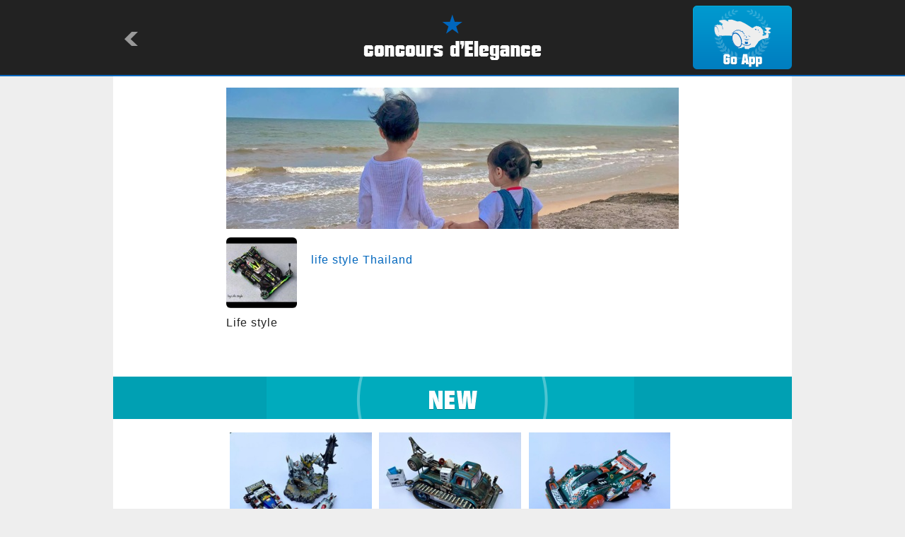

--- FILE ---
content_type: text/html
request_url: http://condele.club/owner.html?id=80978
body_size: 1660
content:

<!-- ＯＷＮＥＲ -->
<!DOCTYPE html>
<html lang="ja">
<head>
<meta charset="utf-8">
<title>concours d'Elegance/OWNER</title>
<meta name="keywords" content="concours d'Elegance,drive model" />
<meta name="description" content="concours d'Elegance is application showing the drive model which people of the world made." />
<meta name="viewport" content="width=device-width,initial-scale=1" />
<meta name="format-detection" content="telephone=no" />
<meta property="og:title" content="life style Thailand " />
<meta property="og:type" content="website" />
<meta property="og:url" content="http://condele.club/owner.html?id=80978" />
<meta property="og:locale" content="ja_JP" />
<meta property="og:image" content="http://img.condele.club/Image/821033.jpg" />
<meta property="og:site_name" content="concours d'Elegance" />
<meta property="og:description" content="Life style " />
<link rel="shortcut icon" type="image/png" href="./image/favicon.ico" />
<link rel="stylesheet" href="./common/style.css" />
<link rel="stylesheet" media="all" type="text/css" href="./common/smart.css" />
<script src="https://ajax.googleapis.com/ajax/libs/jquery/1.8/jquery.min.js"></script>
<script src="./common/master.js"></script>
</head>

<body>
<a id="top"></a>

	<div id="header">
		<div>
			<h1><a href="/"><img src="./image/logo.png" alt="concours d'Elegance" /></a></h1>
			<p id="return"><a href="javascript:history.back()"><img src="./image/return.png" alt=""></a></p>
			<p id="app"><a href="condele://?r=80978"><img src="./image/app.png" alt="Go App"></a></p>
		</div>
	</div><!-- /#header -->

	<div id="container">
		<div id="owner">
			<h2><img src="http://img.condele.club/Image/821034.jpg" alt="" /></h2>
			<div id="textarea">
				<ul>
					<li class="userphoto"><a href="owner.html?id=80978"><img src="http://img.condele.club/Image/821033.jpg?w=120&h=120&ob=CM" alt="life style Thailand "></a></li>
					<li class="name"><a href="owner.html?id=80978">life style Thailand </a></li>
					<li class="team">
						
					</li>
				</ul>
				<p>Life style </p>
			</div><!-- /#textarea -->

			<div id="new">
				<h3><img src="./image/owner_new.png" alt="NEW"></h3>
				<ul>
					
						<li>
						
							<a href="machine.html?id=142539">
						
						<span></span><img src="http://img.condele.club/Image/892969.jpg?w=240&h=180&ob=CM" alt="horizon barbatos" /></a></li>
					
						<li>
						
							<a href="machine.html?id=142532">
						
						<span></span><img src="http://img.condele.club/Image/892942.jpg?w=240&h=180&ob=CM" alt="unimog tank" /></a></li>
					
						<li>
						
							<a href="machine.html?id=142527">
						
						<span></span><img src="http://img.condele.club/Image/892917.jpg?w=240&h=180&ob=CM" alt="green glory" /></a></li>
					
				</ul>
				<p><a href="owner_new.html?id=80978"><img src="./image/owner_more.png" alt="more" /></a></p>
			</div><!-- /#new -->

			<div id="pit">
				<h3><img src="./image/owner_pit.png" alt="OWNER'S PIT"></h3>
				<div>
					<dl id="pit-machine">
						<dt><span></span>
						
						<a href="owner_machine.html?id=80978"><img src="http://img.condele.club/Image/892969.jpg?w=240&h=180&ob=CM" alt="MACHINE" /></a>
						
						</dt>
						<dd>89<dd>
					</dl>
					<dl id="pit-parts">
						<dt><span></span>
						
						<img src="./image/none.gif" alt="" />
						
						</dt>
						<dd>0<dd>
					</dl>
					<dl id="pit-cool">
						<dt><span></span>
						
						<a href="owner_cool.html?id=80978"><img src="http://img.condele.club/Image/350481.jpg?w=240&h=180&ob=CM" alt="COOL" /></a>
						
						</dt>
						<dd>128<dd>
					</dl>
					<dl id="pit-team">
						<dt><span></span>
						
						<img src="./image/none.gif" alt="" />
						
						</dt>
						<dd>0<dd>
					</dl>
					<dl id="pit-follow">
						<dt><span></span>
						
						<a href="owner_follow.html?id=80978"><img src="http://img.condele.club/Image/886336.jpg?w=200&h=200&ob=CM" alt="FOLLOW" /></a>
						
						</dt>
						<dd>30<dd>
					</dl>
					<dl id="pit-follower">
						<dt><span></span>
						
						<a href="owner_follower.html?id=80978"><img src="http://img.condele.club/Image/893907.jpg?w=200&h=200&ob=CM" alt="FOLLOWER" /></a>
						
						</dt>
						<dd>92<dd>
					</dl>
					<dl id="pit-circuit">
						<dt><span></span>
						
						<img src="./image/none.gif" alt="" />
						
						</dt>
						<dd>0<dd>
					</dl>
					<dl id="pit-event">
						<dt><span></span>
						
						<img src="./image/none.gif" alt="" />
						
						</dt>
						<dd>0<dd>
					</dl>
					<dl id="pit-diary">
						<dt><span></span>
						
						<img src="./image/none.gif" alt="" />
						
						</dt>
						<dd>0<dd>
					</dl>
				</div>
			</div><!-- /#pit -->

			<div class="pagetop">
				<p><a href="#top"><img src="./image/pagetop.png" alt="pagetop" /></a></p>
			</div><!-- /.pagetop -->

		</div><!-- /#owner -->
	</div><!-- /#container-->

	<div id="footer">
		<p>&copy;Natural Style Co, Ltd.</p>
	</div><!-- /#footer -->

</body>
</html>
